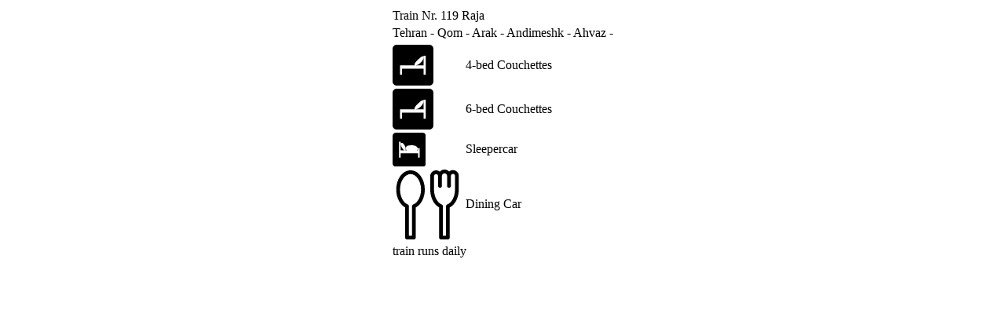

--- FILE ---
content_type: text/html; charset=UTF-8
request_url: https://iranrail.net/info.php?trainNumber=119&EVU=&stop=Andimeshk&codefrom=24&ndest=Tehran
body_size: 138
content:

<div align=center><div id="timetable">	<table><tr align=center><td colspan= 2 align=left>Train Nr. 119 Raja</td></tr><tr><td colspan = 2 align=left>Tehran - Qom - Arak - Andimeshk - Ahvaz - </td></tr><tr></tr><tr><td align=left><img src="images/icons/couchette.svg"  alt="Couchette" class="icon"></td><td align=left>4-bed Couchettes</td></tr><tr><td align=left><img src="images/icons/couchette.svg"  alt="Couchette" class="icon"></td><td align=left>6-bed Couchettes</td></tr><tr><td align=left><img src="images/icons/sleepingcar.svg"  alt="Sleepingcar" class="icon"></td><td align=left>Sleepercar</td></tr><tr><td align=left><img src="images/icons/restaurant.svg"  alt="restaurant" class="icon"></td><td align=left>Dining Car</td></tr><tr></tr><tr><td colspan=2 align=left>train runs daily</td></tr><tr><td colspan=2 align=left>   </td></tr></table></div></div>

--- FILE ---
content_type: image/svg+xml
request_url: https://iranrail.net/images/icons/restaurant.svg
body_size: 781
content:
<?xml version="1.0" encoding="iso-8859-1"?>
<!-- Generator: Adobe Illustrator 19.0.0, SVG Export Plug-In . SVG Version: 6.00 Build 0)  -->
<svg version="1.1" id="Capa_1" xmlns="http://www.w3.org/2000/svg" xmlns:xlink="http://www.w3.org/1999/xlink" x="0px" y="0px"
	 viewBox="0 0 647.597 647.597" style="enable-background:new 0 0 647.597 647.597;" xml:space="preserve">
<g>
	<g>
		<path d="M166.326,6.943c-36.507,0-70.426,19.339-95.511,54.456c-23.807,33.331-36.92,77.348-36.92,123.941
			c0,73.707,32.63,138.333,82.299,165.329v279.417c0,9.671,7.841,17.511,17.511,17.511h63.481c9.671,0,17.511-7.841,17.511-17.511
			l0.004-278.507c22.977-12.087,43.29-32.88,58.035-59.655c17.023-30.916,26.022-67.771,26.022-106.583
			c0-46.593-13.112-90.608-36.92-123.941C236.752,26.282,202.833,6.943,166.326,6.943z M190.833,324.038
			c-6.727,2.62-11.159,9.099-11.159,16.318v272.216h-28.458V339.647c0-7.434-4.638-13.786-11.174-16.327
			c-41.896-17.586-71.122-74.248-71.122-137.98c0-39.355,10.796-76.141,30.397-103.584c18.328-25.658,42.128-39.79,67.011-39.79
			s48.681,14.132,67.009,39.79c19.602,27.442,30.397,64.229,30.397,103.584C263.733,250.292,233.755,307.326,190.833,324.038z"/>
		<path d="M559.58,5.078c-13.556,0-25.956,5.021-35.463,13.289c-0.326-0.344-0.644-0.692-0.979-1.029
			C511.956,6.157,497.089,0,481.274,0c-17.454,0-33.16,7.596-44.006,19.648c-9.344-7.674-21.294-12.291-34.3-12.291
			c-29.846,0-54.125,24.279-54.125,54.123v123.858c0,73.714,32.628,138.337,82.299,165.331v279.415
			c0,9.671,7.841,17.511,17.511,17.511h63.479c9.671,0,17.511-7.841,17.511-17.511V351.579
			c22.979-12.087,43.295-32.88,58.039-59.655c17.023-30.916,26.022-67.771,26.022-106.583V59.204
			C613.703,29.36,589.424,5.078,559.58,5.078z M578.68,185.34c0,64.669-29.717,121.489-72.341,138.48
			c-6.825,2.392-11.719,8.889-11.719,16.531v0.009v272.216h-28.456V339.886c0.039-2.743-0.567-5.516-1.85-8.077
			c-2.036-4.071-5.492-7.059-9.528-8.57c-41.791-17.675-70.921-74.257-70.921-137.897V61.482c0-10.533,8.57-19.1,19.103-19.1
			c10.533,0,19.103,8.567,19.103,19.1v90.326c0,9.671,7.841,17.511,17.511,17.511c9.671,0,17.511-7.841,17.511-17.511V61.482
			c0-0.508-0.024-1.011-0.039-1.517c0.011-0.256,0.039-0.503,0.039-0.762c0-13.333,10.848-24.181,24.181-24.181
			c6.46,0,12.532,2.515,17.1,7.081c4.566,4.566,7.079,10.638,7.079,17.1v92.604c0,9.671,7.841,17.511,17.511,17.511
			c9.671,0,17.511-7.841,17.511-17.511V59.245c0-0.015,0.002-0.028,0.002-0.044c0-10.533,8.57-19.1,19.103-19.1
			c10.531,0,19.103,8.567,19.103,19.1V185.34H578.68z"/>
	</g>
</g>
<g>
</g>
<g>
</g>
<g>
</g>
<g>
</g>
<g>
</g>
<g>
</g>
<g>
</g>
<g>
</g>
<g>
</g>
<g>
</g>
<g>
</g>
<g>
</g>
<g>
</g>
<g>
</g>
<g>
</g>
</svg>


--- FILE ---
content_type: image/svg+xml
request_url: https://iranrail.net/images/icons/sleepingcar.svg
body_size: 380
content:
<svg version="1.1" id="Vrstva_1" xmlns="http://www.w3.org/2000/svg" xmlns:xlink="http://www.w3.org/1999/xlink" x="0px" y="0px"
	 width="42.52px" height="42.52px" viewBox="0 0 42.52 42.52" enable-background="new 0 0 42.52 42.52" xml:space="preserve">
<g>
	<path fill-rule="evenodd" clip-rule="evenodd" fill="#000000" d="M42.52,38.268c0,2.339-1.913,4.252-4.252,4.252H4.252
		C1.914,42.52,0,40.606,0,38.268V4.252C0,1.914,1.914,0,4.252,0h34.016c2.339,0,4.252,1.914,4.252,4.252V38.268z"/>
</g>
<path fill="#FFFFFF" d="M8.191,11.258h2.193v10.791h22.071v-2.815h2.09v11.872h-2.09v-5.47H10.384v5.47H8.191V11.258z
	 M11.598,12.602c0.773,0,1.711,0.655,2.813,1.966c1.048,1.242,1.703,2.363,1.962,3.365c0.257,1.001,0.388,1.828,0.388,2.484
	c0,1.207-0.448,1.749-1.344,1.632c-0.758-0.104-1.428-0.519-2.012-1.244c-0.207-0.258-0.783-1.147-1.73-2.666
	c-0.843-1.363-1.264-2.718-1.264-4.062c0-0.898,0.309-1.38,0.93-1.451L11.598,12.602z M17.921,16.99
	c0.26-0.483,1.343-0.845,3.252-1.086c1.548-0.189,2.997-0.25,4.334-0.181c1.067,0.052,1.955,0.189,2.663,0.413
	c0.823,0.276,1.731,0.757,2.732,1.445c0.327,0.448,0.647,0.904,0.957,1.369c0.259,0.413,0.386,0.834,0.386,1.263
	c0,0.19-0.025,0.413-0.078,0.671c-0.118,0.604-0.672,0.99-1.649,1.164H18.696c-0.292-0.14-0.593-0.277-0.903-0.414
	c-0.464-0.275-0.732-0.697-0.799-1.265c-0.035-0.345-0.052-0.628-0.052-0.852C16.941,18.606,17.268,17.764,17.921,16.99z"/>
</svg>


--- FILE ---
content_type: image/svg+xml
request_url: https://iranrail.net/images/icons/couchette.svg
body_size: 974
content:
<?xml version="1.0" encoding="UTF-8" standalone="no"?>
<svg
   xmlns:dc="http://purl.org/dc/elements/1.1/"
   xmlns:cc="http://creativecommons.org/ns#"
   xmlns:rdf="http://www.w3.org/1999/02/22-rdf-syntax-ns#"
   xmlns:svg="http://www.w3.org/2000/svg"
   xmlns="http://www.w3.org/2000/svg"
   xmlns:sodipodi="http://sodipodi.sourceforge.net/DTD/sodipodi-0.dtd"
   xmlns:inkscape="http://www.inkscape.org/namespaces/inkscape"
   version="1.1"
   id="Vrstva_1"
   x="0px"
   y="0px"
   width="52"
   height="52"
   viewBox="0 0 51.999999 51.999999"
   enable-background="new 0 0 42.52 42.52"
   xml:space="preserve"
   inkscape:version="0.91 r13725"
   sodipodi:docname="couchettes.svg"><metadata
     id="metadata4218"><rdf:RDF><cc:Work
         rdf:about=""><dc:format>image/svg+xml</dc:format><dc:type
           rdf:resource="http://purl.org/dc/dcmitype/StillImage" /><dc:title></dc:title></cc:Work></rdf:RDF></metadata><defs
     id="defs4216" /><sodipodi:namedview
     pagecolor="#ffffff"
     bordercolor="#666666"
     borderopacity="1"
     objecttolerance="10"
     gridtolerance="10"
     guidetolerance="10"
     inkscape:pageopacity="0"
     inkscape:pageshadow="2"
     inkscape:window-width="1920"
     inkscape:window-height="1021"
     id="namedview4214"
     showgrid="false"
     fit-margin-top="0"
     fit-margin-left="0"
     fit-margin-right="0"
     fit-margin-bottom="0"
     inkscape:zoom="13.902664"
     inkscape:cx="21.26"
     inkscape:cy="21.26"
     inkscape:window-x="0"
     inkscape:window-y="0"
     inkscape:window-maximized="1"
     inkscape:current-layer="Vrstva_1" /><g
     id="g4208"
     transform="scale(1.2229539,1.2229539)"><path
       d="m 42.52,38.268 c 0,2.339 -1.913,4.252 -4.252,4.252 l -34.016,0 C 1.914,42.52 0,40.606 0,38.268 L 0,4.252 C 0,1.914 1.914,0 4.252,0 l 34.016,0 c 2.339,0 4.252,1.914 4.252,4.252 l 0,34.016 z"
       id="path4210"
       inkscape:connector-curvature="0"
       style="clip-rule:evenodd;fill:#000000;fill-rule:evenodd" /></g><path
     d="m 42.265287,38.322484 -2.735748,0 0,-7.755974 -27.533584,0 0,7.755974 -2.5755411,0 0,-12.006962 30.1079021,0 0,-12.236877 2.735748,0 0,24.243839 z M 39.4635,15.400658 c -0.06604,1.950612 -0.59191,3.593039 -1.58128,4.923613 -0.857291,1.224177 -1.586171,2.104704 -2.184196,2.640357 -0.601693,0.5381 -1.39539,1.148354 -2.385983,1.836877 -1.418626,0.900094 -2.690498,1.375823 -3.827845,1.413735 -0.240922,0 -0.637159,-0.01957 -1.196049,-0.06359 -0.277611,-0.02201 -0.408467,-0.354656 -0.384008,-0.996707 0.06482,-0.793697 0.384008,-1.545814 0.966134,-2.253904 0.62126,-0.858514 1.366039,-1.717027 2.215992,-2.576764 0.643274,-0.70809 1.783067,-1.781844 3.420602,-3.220038 1.929822,-1.802634 3.410819,-2.597554 4.440546,-2.382314 0.278833,0.0012 0.450047,0.225023 0.516087,0.678739 z"
     id="path4212"
     inkscape:connector-curvature="0"
     style="fill:#ffffff" /></svg>